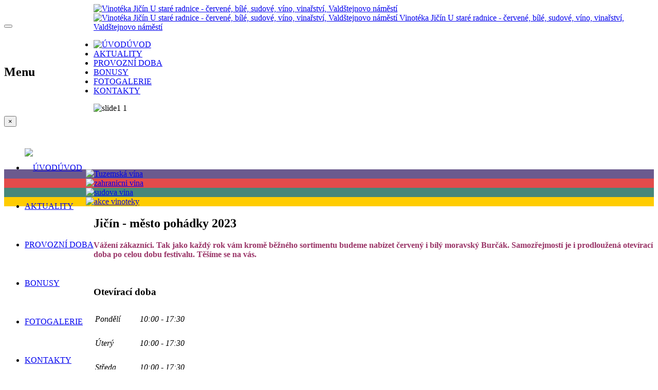

--- FILE ---
content_type: text/html; charset=utf-8
request_url: https://vinotekajicin.cz/index.php?option=com_content&view=article&id=281:jicin-mesto-pohadky-2023&catid=3&Itemid=203
body_size: 8484
content:

<!DOCTYPE html>
<html lang="cs-cz" dir="ltr"
	  class='com_content view-article itemid-203 j31 mm-hover'>

<head>
	<meta http-equiv="content-type" content="text/html; charset=utf-8" />
	<meta name="keywords" content="červené, bílé, sudové, víno, vinařství" />
	<meta name="author" content="Lenka Jebavá" />
	<meta name="description" content="Vinotéka Jičín U staré radnice - červené, bílé, sudové, víno, vinařství, Valdštejnovo náměstí" />
	<meta name="generator" content="Joomla! - Open Source Content Management" />
	<title>Vinotéka Jičín U staré radnice - červené, bílé, sudové, víno, vinařství, Valdštejnovo náměstí - Jičín - město pohádky 2023</title>
	<link href="/templates/homepage/favicon.ico" rel="shortcut icon" type="image/vnd.microsoft.icon" />
	<link href="/templates/homepage/css/bootstrap.css" rel="stylesheet" type="text/css" />
	<link href="/plugins/system/cookiesck/assets/front.css?ver=3.0.1" rel="stylesheet" type="text/css" />
	<link href="/templates/system/css/system.css" rel="stylesheet" type="text/css" />
	<link href="/templates/homepage/css/template.css" rel="stylesheet" type="text/css" />
	<link href="/templates/homepage/css/megamenu.css" rel="stylesheet" type="text/css" />
	<link href="/templates/homepage/css/off-canvas.css" rel="stylesheet" type="text/css" />
	<link href="/templates/homepage/fonts/font-awesome/css/font-awesome.min.css" rel="stylesheet" type="text/css" />
	<link href="/templates/homepage/css/custom.css" rel="stylesheet" type="text/css" />
	<link href="/templates/homepage/css/home.css" rel="stylesheet" type="text/css" />
	<link href="/media/mod_pwebbox/css/bootstrap-custom.css" rel="stylesheet" type="text/css" />
	<link href="/media/mod_pwebbox/css/layout.css" rel="stylesheet" type="text/css" />
	<link href="/media/mod_pwebbox/css/animations.css" rel="stylesheet" type="text/css" />
	<link href="/media/mod_pwebbox/css/themes/fbnavy.css" rel="stylesheet" type="text/css" />
	<link href="/media/mod_pwebbox/cache/6172f535a612844d67bbd4ec69bb68f5-121.css" rel="stylesheet" type="text/css" />
	<link href="/media/mod_pwebbox/css/ie8.css" rel="stylesheet" type="text/css" />
	<link href="/media/widgetkit/wk-styles-b51d27d4.css" rel="stylesheet" type="text/css" id="wk-styles-css" />
	<style type="text/css">

			#cookiesck {
				position:fixed;
				left:0;
				right: 0;
				bottom: 0;
				z-index: 1000000;
				min-height: 30px;
				color: #eeeeee;
				background: rgba(0,0,0,0.5);
				text-align: center;
				font-size: 14px;
				line-height: 14px;
			}
			#cookiesck_text {
				padding: 10px 0;
				display: inline-block;
			}
			#cookiesck_buttons {
				float: right;
			}
			.cookiesck_button,
			#cookiesck_accept,
			#cookiesck_decline,
			#cookiesck_settings,
			#cookiesck_readmore {
				float:left;
				padding:10px;
				margin: 5px;
				border-radius: 3px;
				text-decoration: none;
				cursor: pointer;
				transition: all 0.2s ease;
			}
			#cookiesck_readmore {
				float:right;
				color: #fff;
				border: 2px solid transparent;
				transition: all 0.2s ease;
			}
			#cookiesck_readmore:hover {
				border: 2px solid #fff;
			}
			#cookiesck_accept {
				background: #1176a6;
				border: 2px solid #1176a6;
				color: #f5f5f5;
			}
			#cookiesck_accept:hover {
				background: transparent;
				border: 2px solid darkturquoise;
				color: darkturquoise;
			}
			#cookiesck_decline {
				background: #000;
				border: 2px solid #000;
				color: #f5f5f5;
			}
			#cookiesck_decline:hover {
				background: transparent;
				border: 2px solid #fff;
				color: #fff;
			}
			#cookiesck_settings {
				background: #fff;
				border: 2px solid #fff;
				color: #000;
			}
			#cookiesck_settings:hover {
				background: transparent;
				border: 2px solid #fff;
				color: #fff;
			}
			#cookiesck_options {
				display: none;
				width: 30px;
				height: 30px;
				border-radius: 15px;
				box-sizing: border-box;
				position: fixed;
				bottom: 0;
				left: 0;
				margin: 10px;
				border: 1px solid #ccc;
				cursor: pointer;
				background: #fff url(/plugins/system/cookiesck/assets/cookies-icon.svg) center center no-repeat;
				background-size: 80% auto;
			}
			#cookiesck_options > .inner {
				display: none;
				width: max-content;
				margin-top: -40px;
				background: rgba(0,0,0,0.7);
				position: absolute;
				font-size: 14px;
				color: #fff;
				padding: 4px 7px;
				border-radius: 3px;
			}
			#cookiesck_options:hover > .inner {
				display: block;
			}
			#cookiesck > div {
				display: flex;
				justify-content: space-around;
				align-items: center;
				flex-direction: column;
			}
			

		.pwebbox-facebook-pageplugin-container, .pwebbox-facebook-pageplugin-container-in, .pwebbox-facebook-pageplugin-container-in .fb-page {max-width: 100%;}
                     #pwebbox_facebook_pageplugin_121 {width: 555px;}
                     .pwebbox-facebook-pageplugin-container .fb_iframe_widget, .pwebbox-facebook-pageplugin-container .fb_iframe_widget span, .pwebbox-facebook-pageplugin-container .fb_iframe_widget span iframe[style] {width: 100% !important; min-width: 180px}
                     .pwebbox-facebook-pageplugin-pretext {margin-bottom:5px;}
	</style>
	<script src="/media/jui/js/jquery.min.js?06100e56e5dad51260c2fef2e953b486" type="text/javascript"></script>
	<script src="/media/jui/js/jquery-noconflict.js?06100e56e5dad51260c2fef2e953b486" type="text/javascript"></script>
	<script src="/media/jui/js/jquery-migrate.min.js?06100e56e5dad51260c2fef2e953b486" type="text/javascript"></script>
	<script src="/media/system/js/caption.js?06100e56e5dad51260c2fef2e953b486" type="text/javascript"></script>
	<script src="/plugins/system/cookiesck/assets/front.js?ver=3.0.1" type="text/javascript"></script>
	<script src="/plugins/system/t3/base-bs3/bootstrap/js/bootstrap.js" type="text/javascript"></script>
	<script src="/plugins/system/t3/base-bs3/js/jquery.tap.min.js" type="text/javascript"></script>
	<script src="/plugins/system/t3/base-bs3/js/off-canvas.js" type="text/javascript"></script>
	<script src="/plugins/system/t3/base-bs3/js/script.js" type="text/javascript"></script>
	<script src="/plugins/system/t3/base-bs3/js/menu.js" type="text/javascript"></script>
	<script src="/media/mod_pwebbox/js/jquery.pwebbox.min.js" type="text/javascript"></script>
	<script src="/media/widgetkit/uikit2-d3308087.js" type="text/javascript"></script>
	<script src="/media/widgetkit/wk-scripts-0de8ae54.js" type="text/javascript"></script>
	<script type="text/javascript">
jQuery(window).on('load',  function() {
				new JCaption('img.caption');
			});

var COOKIESCK_ALLOWED = ["cookiesck","cookiesckiframes","0e7d1659a2c32a713b4dc5a1512cb532"];
var COOKIESCK_LIFETIME = 365;
var COOKIESCK_RELOAD = 0;

jQuery(document).ready(function($){
	$("#cookiesck").remove();
	$("body").append("<div id=\"cookiesck\" data-layout=\"layout1\"/>");
	$("body").append("<div id=\"cookiesck_overlay\" />");
	$("body").append("<div id=\"cookiesck_options\" />");
	$("body").append("<div id=\"cookiesck_interface\" />");
	jQuery("#cookiesck_interface").html('<div class="cookiesck-main"><div class="cookiesck-main-close">×</div><div class="cookiesck-main-title">Centrum předvoleb ochrany osobních údajů</div><div class="cookiesck-main-desc">Cookies - jsou malé softwarové soubory, které nám umožňují ukládat informace ohledně vašeho zařízení a vás jako uživatele výhradně v době, kdy navštívíte některou z našich internetových stránek. Cookies nám pomáhají zjistit návštěvnost našich stránek a také počet jejich uživatelů. Stejně tak nám pomáhají přizpůsobit naše nabídky tak, aby vyhověly vašim potřebám a byly pro Vás maximálně účinné.</div><div class="cookiesck-main-buttons"><div class="cookiesck-accept cookiesck_button">Povolit vše</div><div class="cookiesck-decline cookiesck_button">Blokovat vše mimo nezbytné technologie</div></div><div class="cookiesck-category" data-category="analytické cookies"><div class="cookiesck-category-name">Analytické cookies</div><div class="cookiesck-category-desc"></div><div class="cookiesck-platform" data-platform="Google Analytics"><div class="cookiesck-platform-name">Google Analytics</div><div class="cookiesck-platform-desc"></div><div class="cookiesck-accept cookiesck_button">Povolit</div><div class="cookiesck-decline cookiesck_button">Zakázat</div></div></div></div>');
	ckInitCookiesckInterface();
	ckInitCookiesckIframes();

	$("#cookiesck").append("<div class=\"inner\"></div>");
	$("#cookiesck > .inner").append("<span id=\"cookiesck_text\">Návštěvou našich webových stránek souhlasíte s tím, že používáme soubory cookie, abychom vám zajistili co nejlepší zážitek.</span>")
		.append("<span id=\"cookiesck_buttons\"></div>");
	$("#cookiesck_buttons").append("<a class=\"cookiesck_button\" id=\"cookiesck_accept\">Povolit vše</a>")
		.append("<a class=\"cookiesck_button\" id=\"cookiesck_decline\">Blokovat vše mimo nezbytné technologie</a>")
		.append("<a class=\"cookiesck_button\" id=\"cookiesck_settings\">Nastavit</a>")
		.append("<div style=\"clear:both;\"></div>")
		;
	$("#cookiesck_options").append("<div class=\"inner\">Cookies options</div>");

	var $cookieck = jQuery('#cookiesck');
	var $cookiesck_accept = jQuery('#cookiesck_accept,.cookiesck-main-buttons .cookiesck-accept');
	var cookiesck = ckReadCookie('cookiesck');
	$cookieck.hide();
	$("#cookiesck_overlay").hide();

	if(cookiesck == null) {
		$cookieck.show(); 
		$("#cookiesck_overlay").show();
	}

	$cookiesck_accept.click(function(){
		if (this.classList.contains('cookiesck-accept')) { ckCookiesAcceptAll(); }
		ckSetCookie("cookiesck","yes",365);
		jQuery.post('https://vinotekajicin.cz/index.php', 'set_cookieck=1', function(){
			// si blocage ressources externes, il faut reloader la page
			// si blockingpolicy == 2
		});
		$cookieck.slideUp('slow');
		jQuery('#cookiesck_options').show('slow');
		jQuery('#cookiesck_overlay').hide();
		ckLoadCookiesckIframes();
		if (COOKIESCK_RELOAD == '1') location.reload();
	});
	jQuery('#cookiesck_decline, .cookiesck-main-buttons .cookiesck-decline').click(function(){
		if (this.classList.contains('cookiesck-decline')) { ckCookiesDeclineAll(); }
		ckSetCookie("cookiesck","no",365);
		jQuery.post('https://vinotekajicin.cz/index.php', 'set_cookieck=0', function(){});
		$cookieck.slideUp('slow');
		jQuery('#cookiesck_options').show('slow');
		jQuery('#cookiesck_overlay').hide();
	});
	jQuery('#cookiesck_settings').click(function(){
		document.getElementById('cookiesck_interface').style.display = 'block';
		document.getElementById('cookiesck').style.display = 'none';
	});
	// add management button to update the decision
	jQuery('#cookiesck_options').click(function(){
		document.getElementById('cookiesck_interface').style.display = 'block';
		document.getElementById('cookiesck_overlay').style.display = 'block';
	});

	function ckBlockCookies(){
		var cookies = document.cookie.split(';');

		for (var i = 0; i < cookies.length; i++) {
			var cookie = cookies[i];
			var pos = cookie.indexOf('=');
			var name = '';
			if (pos > -1) {
				name = cookie.substr(0, pos);
			} else {
				name = cookie;
			}

			if(! name.match(/cookiesck/)) {
				document.cookie = name+'=; Max-Age=0; path=/; domain=' + location.host;
				// document.cookie = name + '=; expires=Thu, 01 Jan 1970 00:00:00 GMT';
			}
		}
		if (! document.__defineGetter__) {
			Object.defineProperty(document, 'cookie',{
				get: function g(){ return ''; },
				set: function h(){ return true;}
			});
		} else {
			var oldSetter = document.__lookupSetter__('cookie');
			if (oldSetter) {
				Object.defineProperty(document, 'cookie', {
					get: function g(){ return ''; },
					set: function h(v){
						if(v.match(/cookiesck\=/)) {
							oldSetter.call(document, v);
						}
						return true;
					}
				});
			}
		}
	}

});
jQuery(document).ready(function($){$("#pwebbox121").on("onOpen",function(e){FB.XFBML.parse(document.getElementById("pwebbox_facebook_pageplugin_121"));if(typeof ga!='undefined')ga('send','trackSocial','facebook','visit')})});(function(d,s,id){var js,fjs=d.getElementsByTagName(s)[0];if(d.getElementById(id))return;js=d.createElement(s);js.id=id;js.src="//connect.facebook.net/cs_CZ/sdk.js#xfbml=1&appId=497672883745150&version=v2.9";fjs.parentNode.insertBefore(js,fjs);}(document,"script","facebook-jssdk"));
	</script>

	
<!-- META FOR IOS & HANDHELD -->
	<meta name="viewport" content="width=device-width, initial-scale=1.0, maximum-scale=1.0, user-scalable=no"/>
	<style type="text/stylesheet">
		@-webkit-viewport   { width: device-width; }
		@-moz-viewport      { width: device-width; }
		@-ms-viewport       { width: device-width; }
		@-o-viewport        { width: device-width; }
		@viewport           { width: device-width; }
	</style>
	<script type="text/javascript">
		//<![CDATA[
		if (navigator.userAgent.match(/IEMobile\/10\.0/)) {
			var msViewportStyle = document.createElement("style");
			msViewportStyle.appendChild(
				document.createTextNode("@-ms-viewport{width:auto!important}")
			);
			document.getElementsByTagName("head")[0].appendChild(msViewportStyle);
		}
		//]]>
	</script>
<meta name="HandheldFriendly" content="true"/>
<meta name="apple-mobile-web-app-capable" content="YES"/>
<!-- //META FOR IOS & HANDHELD -->




<!-- Le HTML5 shim and media query for IE8 support -->
<!--[if lt IE 9]>
<script src="//html5shim.googlecode.com/svn/trunk/html5.js"></script>
<script type="text/javascript" src="/plugins/system/t3/base-bs3/js/respond.min.js"></script>
<![endif]-->

<!-- You can add Google Analytics here or use T3 Injection feature -->

<link href="https://fonts.googleapis.com/css?family=Open+Sans:300italic,400italic,600italic,400,300,600,700&amp;subset=latin,latin-ext" rel="stylesheet" type="text/css">

		
</head>

<body>

<div class="t3-wrapper"> <!-- Need this wrapper for off-canvas menu. Remove if you don't use of-canvas -->

	<div class="topfix">
				<div class="hidden-lg hidden-md" style="float: left; line-height: 75px;">
							
<button class="btn btn-primary off-canvas-toggle " type="button" data-pos="left" data-nav="#t3-off-canvas" data-effect="off-canvas-effect-4">
  <i class="fa fa-bars"></i>
</button>

<!-- OFF-CANVAS SIDEBAR -->
<div id="t3-off-canvas" class="t3-off-canvas ">

  <div class="t3-off-canvas-header">
    <h2 class="t3-off-canvas-header-title">Menu</h2>
    <button type="button" class="close" data-dismiss="modal" aria-hidden="true">&times;</button>
  </div>

  <div class="t3-off-canvas-body">
    <div class="t3-module module " id="Mod125"><div class="module-inner"><div class="module-ct"><ul class="nav nav-pills nav-stacked menu">
<li class="item-62"><a href="/index.php?option=com_content&amp;view=featured&amp;Itemid=62" class=""><img src="//images/home.svg" alt="ÚVOD" /><span class="image-title">ÚVOD</span></a></li><li class="item-61"><a href="/index.php?option=com_content&amp;view=category&amp;layout=blog&amp;id=3&amp;Itemid=61" class="">AKTUALITY</a></li><li class="item-55"><a href="/index.php?option=com_content&amp;view=article&amp;id=46&amp;Itemid=55" class="">PROVOZNÍ DOBA</a></li><li class="item-54"><a href="/index.php?option=com_content&amp;view=article&amp;id=48&amp;Itemid=54" class="">BONUSY</a></li><li class="item-53"><a href="/index.php?option=com_phocagallery&amp;view=categories&amp;Itemid=53" class="">FOTOGALERIE</a></li><li class="item-37"><a href="/index.php?option=com_contact&amp;view=contact&amp;id=1&amp;Itemid=37" class="">KONTAKTY</a></li></ul>
</div></div></div><div class="t3-module module " id="Mod128"><div class="module-inner"><div class="module-ct"><ul class="nav nav-pills nav-stacked menu">
<li class="item-198"><a href="/index.php?option=com_content&amp;view=article&amp;id=47&amp;Itemid=198" class="">Tuzemská vína</a></li><li class="item-199"><a href="/index.php?option=com_content&amp;view=article&amp;id=49&amp;Itemid=199" class="">Zahraniční vína</a></li><li class="item-200"><a href="/index.php?option=com_content&amp;view=article&amp;id=50&amp;Itemid=200" class="">Sudová vína</a></li><li class="item-203 current active"><a href="/index.php?option=com_content&amp;view=category&amp;layout=blog&amp;id=3&amp;Itemid=203" class="">Akce</a></li></ul>
</div></div></div>
  </div>

</div>
<!-- //OFF-CANVAS SIDEBAR -->

			
		</div>




<!-- HEADER -->
<header id="t3-header" class="container t3-header">
	<div class="row">

		<!-- LOGO -->
		<div class="col-xs-10 col-sm-4 logo">
			<div class="logo-image logo-control">
				<a href="/" title="Vinotéka Jičín U staré radnice - červené, bílé, sudové, víno, vinařství, Valdštejnovo náměstí">
											<img class="logo-img" src="/images/logo2.png" alt="Vinotéka Jičín U staré radnice - červené, bílé, sudové, víno, vinařství, Valdštejnovo náměstí" />
																<img class="logo-img-sm" src="/images/logo_small.png" alt="Vinotéka Jičín U staré radnice - červené, bílé, sudové, víno, vinařství, Valdštejnovo náměstí" />
										<span>Vinotéka Jičín U staré radnice - červené, bílé, sudové, víno, vinařství, Valdštejnovo náměstí</span>
				</a>
				<small class="site-slogan"></small>
			</div>
		</div>
		<!-- //LOGO -->

		
		
		<div class="col-lg-8 col-md-8 hidden-sm hidden-xs">
				
							
								
				

				
									  			  
<!-- MAIN NAVIGATION -->
<nav id="t3-mainnav" class="wrap navbar navbar-default t3-mainnav">
	<div class="">


					<div class="t3-navbar-collapse navbar-collapse collapse"></div>
		
		<div class="t3-navbar navbar-collapse collapse">
			<div  class="t3-megamenu"  data-responsive="true">
<ul itemscope itemtype="http://www.schema.org/SiteNavigationElement" class="nav navbar-nav level0">
<li itemprop='name'  data-id="62" data-level="1">
<a itemprop='url' class=""  href="/index.php?option=com_content&amp;view=featured&amp;Itemid=62"   data-target="#"><img class="" src="/images/home.svg" alt="ÚVOD" /><span class="image-title">ÚVOD</span>  </a>

</li>
<li itemprop='name'  data-id="61" data-level="1">
<a itemprop='url' class=""  href="/index.php?option=com_content&amp;view=category&amp;layout=blog&amp;id=3&amp;Itemid=61"   data-target="#">AKTUALITY </a>

</li>
<li itemprop='name'  data-id="55" data-level="1">
<a itemprop='url' class=""  href="/index.php?option=com_content&amp;view=article&amp;id=46&amp;Itemid=55"   data-target="#">PROVOZNÍ DOBA </a>

</li>
<li itemprop='name'  data-id="54" data-level="1">
<a itemprop='url' class=""  href="/index.php?option=com_content&amp;view=article&amp;id=48&amp;Itemid=54"   data-target="#">BONUSY </a>

</li>
<li itemprop='name'  data-id="53" data-level="1">
<a itemprop='url' class=""  href="/index.php?option=com_phocagallery&amp;view=categories&amp;Itemid=53"   data-target="#">FOTOGALERIE </a>

</li>
<li itemprop='name'  data-id="37" data-level="1">
<a itemprop='url' class=""  href="/index.php?option=com_contact&amp;view=contact&amp;id=1&amp;Itemid=37"   data-target="#">KONTAKTY </a>

</li>
</ul>
</div>

		</div>

	</div>
</nav>
<!-- //MAIN NAVIGATION -->


			</div>
		

	</div>
</header>
<!-- //HEADER -->

	</div>
	<div id="slide">
		

<div class="custom"  >
	<div class="container">
<div class="row"><img src="/images/slide/slide1-1.jpg" alt="slide1 1" width="100%" style="min-height: 128px;" /></div>
</div></div>


<div class="custom"  >
	<div class="container">
<div class="row">
<div class="col-lg-3 col-md-3 col-sm-6 hidden-xs" style="background-color: #6b5a8e;"><a href="/index.php?option=com_content&amp;view=article&amp;id=47:bila-vina&amp;catid=9:uncategorised&amp;Itemid=198"><img src="/images/moduly/tuzemska_vina.png" alt="Tuzemská vína" width="100%" height="auto" style="margin-left: -15px;" /></a></div>
<div class="col-lg-3 col-md-3 col-sm-6 hidden-xs" style="background-color: #e34b4b;"><a href="/index.php?option=com_content&amp;view=article&amp;id=49:ervena-vina&amp;catid=9:uncategorised&amp;Itemid=199"><img src="/images/moduly/zahranicni_vina.png" alt="zahranicni vina" width="100%" height="auto" style="margin-left: -15px;" /></a></div>
<div class="col-lg-3 col-md-3 col-sm-6 hidden-xs" style="background-color: #478779;"><a href="/index.php?option=com_content&amp;view=article&amp;id=50:rova-vina&amp;catid=9:uncategorised&amp;Itemid=200"><img src="/images/moduly/sudova_vina.png" alt="sudova vina" width="100%" height="auto" style="margin-left: -15px;" /></a></div>
<div class="col-lg-3 col-md-3 col-sm-6 hidden-xs" style="background-color: #ffcc00;"><a href="/index.php?option=com_content&amp;view=article&amp;id=48&amp;Itemid=54"><img src="/images/moduly/akce_vinoteky.png" alt="akce vinoteky" width="100%" height="auto" style="margin-left: -15px;" /></a></div>
</div>
</div></div>

	</div>

		
	<div class="main_content">
		<div class="container">
		
<div class="home">
    <div id="pocasi">
        
    </div>
    
    
	
	
	
	
	  

<div id="t3-mainbody" class="t3-mainbody">
	<div class="row">

		<!-- MAIN CONTENT -->
		<div id="t3-content" class="t3-content col-xs-12">
						
<!-- Page header -->
<!-- // Page header -->

<div class="item-page" itemscope itemtype="https://schema.org/Article">
	
	<!-- Article -->
	<article itemscope itemtype="http://schema.org/Article">
	  <meta itemscope itemprop="mainEntityOfPage"  itemType="https://schema.org/WebPage" itemid="https://google.com/article"/>
		<meta itemprop="inLanguage" content="cs-CZ" />

					
<header class="article-header clearfix">
	<h1 class="article-title" itemprop="headline">
					Jičín - město pohádky 2023			<meta itemprop="url" content="https://vinotekajicin.cz/index.php?option=com_content&amp;view=article&amp;id=281:jicin-mesto-pohadky-2023&amp;catid=3:newsflash&amp;Itemid=203" />
			</h1>

			</header>
				
				
		
  	<!-- Aside -->
				<!-- // Aside -->

		
		<!-- Item tags -->
									<!-- // Item tags -->

				
							
					
			
			<section class="article-content clearfix" itemprop="articleBody">
				<p><strong><span style="color: #993366; font-size: 12pt;">Vážení zákazníci. Tak jako každý rok vám kromě běžného sortimentu budeme nabízet červený i bílý moravský Burčák. Samozřejmostí je i prodloužená otevírací doba po celou dobu festivalu. Těšíme se na vás.</span></strong></p>
<p><img src="/images/JMP_OTV_2023.jpg" alt="" width="472" height="668" /></p> 			</section>

			<!-- Footer -->
						<!-- // Footer -->

			
			
						
	</article>
	<!-- //Article -->

	
		</div>

		</div>
		<!-- //MAIN CONTENT -->

	</div>
</div> 

</div>


		</div>
		

<div class="container">
		
	<!-- SPOTLIGHT 2 -->
	<div class="t3-sl t3-sl-2 barva2">
			<!-- SPOTLIGHT -->
	<div class="t3-spotlight t3-spotlight-2  row">
					<div class=" col-lg-6 col-md-6 col-sm-6 col-xs-12">
								<div class="t3-module module " id="Mod119"><div class="module-inner"><h3 class="module-title "><span>Otevírací doba</span></h3><div class="module-ct">

<div class="custom"  >
	<table style="height: 334px; width: 219px;">
<tbody>
<tr>
<td style="width: 40%;"><em>Pondělí&nbsp;</em></td>
<td><em>10:00 - 17:30</em></td>
</tr>
<tr>
<td><em>Úterý</em></td>
<td><em>10:00 -&nbsp;<em>17:30</em><strong><br /></strong></em></td>
</tr>
<tr>
<td><em>Středa</em></td>
<td><em>10:00 - <em>17:30</em></em></td>
</tr>
<tr>
<td><em>Čtvrtek</em></td>
<td><em>10:00 - <em>17:30</em></em></td>
</tr>
<tr>
<td><em>Pátek</em></td>
<td><em>&nbsp; 9:00 - <em>17:30</em></em></td>
</tr>
<tr>
<td><em>Sobota</em></td>
<td><em>&nbsp; 9:00 - 12:00</em></td>
</tr>
<tr>
<td><em>Neděle</em></td>
<td><em>zavřeno</em></td>
</tr>
</tbody>
</table>
<p>&nbsp;</p></div>
</div></div></div>
							</div>
					<div class=" col-lg-6 col-md-6 col-sm-6  col-xs-12 hidden-xs ">
								<div class="t3-module module " id="Mod121"><div class="module-inner"><h3 class="module-title "><span>Na Facebooku</span></h3><div class="module-ct"><!-- PWebBox -->

    
    <div id="pwebbox121" class="pwebbox  pweb-static pwebbox-plugin-facebook_page_plugin pweb-theme-fbnavy pweb-radius pweb-shadow" dir="ltr">

        
                
        <div id="pwebbox121_box" class="pwebbox-box pweb-static pwebbox-plugin-facebook_page_plugin pweb-theme-fbnavy pweb-radius pweb-shadow " dir="ltr">

            <div class="pwebbox-container-outset">
                <div id="pwebbox121_container" class="pwebbox-container">
                    <div class="pwebbox-container-inset">

                        
                        
                        
                        <div class="pwebbox-content" id="pwebbox121_content">
                                <!-- PWebBox Facebook Likebox plugin -->
<div class="pwebbox-facebook-pageplugin-container" style="width:555px; height: 220px;">
    <div id="pwebbox_facebook_pageplugin_121" class="pwebbox-facebook-pageplugin-container-in">
                <div class="pwebbox-facebook-pageplugin-content">
            <div id="fb-root"></div><div class="fb-page" id="pwebbox_fbpageplugin121_html5" data-href="https://www.facebook.com/vinotekajicin/" data-width="555" data-height="220"></div>        </div>
    </div>
</div>
    <script type="text/javascript">
        if(typeof window.fbAsyncInit=="function")window.fbAsyncInitPweb=window.fbAsyncInit;window.fbAsyncInit=function(){FB.Event.subscribe("edge.create",function(u){if(typeof ga!="undefined")ga("send","social","facebook","like",u)});FB.Event.subscribe("edge.remove",function(u){if(typeof ga!="undefined")ga("send","social","facebook","unlike",u)});if(typeof window.fbAsyncInitPweb=="function")window.fbAsyncInitPweb.apply(this,arguments)};    </script>
<!-- PWebBox Facebook Likebox plugin end -->
                        </div>                    

                    </div>
                    
                                    </div>
            </div>

        </div>
                
            </div>

<script type="text/javascript">
jQuery(document).ready(function($){pwebBox121=new pwebBox({id:121,theme:"fbnavy",layout:"static",position:"left",offsetPosition:"top",togglerNameClose:" CLOSE",closeOther:0})});</script>
<!-- PWebBox end -->
</div></div></div>
							</div>
			</div>
<!-- SPOTLIGHT -->
	</div>
	<!-- //SPOTLIGHT 2 -->

</div>
		

	</div>
	
<!-- FOOTER -->
<footer id="t3-footer" class="wrap t3-footer">

			<!-- FOOT NAVIGATION -->
		<div class="container">
				<!-- SPOTLIGHT -->
	<div class="t3-spotlight t3-footnav  row">
					<div class=" col-lg-4 col-md-4 col-sm-4 col-xs-12">
								<div class="t3-module module " id="Mod115"><div class="module-inner"><div class="module-ct">

<div class="custom"  >
	<p><img src="/images/logo.png" alt="logo" /></p></div>
</div></div></div>
							</div>
					<div class=" col-lg-4 col-md-4 col-sm-4 col-xs-12">
								<div class="t3-module module " id="Mod90"><div class="module-inner"><div class="module-ct"><ul class="latestnews mod-list">
	<li itemscope itemtype="https://schema.org/Article">
		<a href="/index.php?option=com_content&amp;view=article&amp;id=367:jak-mame-na-vanoce-otevreno&amp;catid=3&amp;Itemid=203" itemprop="url">
			<span itemprop="name">
				Jak máme na Vánoce otevřeno?			</span>
		</a>
	</li>
	<li itemscope itemtype="https://schema.org/Article">
		<a href="/index.php?option=com_content&amp;view=article&amp;id=366:uz-zadny-vanocni-stres-s-darky&amp;catid=3&amp;Itemid=203" itemprop="url">
			<span itemprop="name">
				Už žádný vánoční stres s dárky!			</span>
		</a>
	</li>
	<li itemscope itemtype="https://schema.org/Article">
		<a href="/index.php?option=com_content&amp;view=article&amp;id=365:rozsviceni-vanocniho-stromu-na-namesti-v-jicine-otevreno&amp;catid=3&amp;Itemid=203" itemprop="url">
			<span itemprop="name">
				Rozsvícení vánočního stromu na náměstí v Jičíně - OTEVŘENO			</span>
		</a>
	</li>
	<li itemscope itemtype="https://schema.org/Article">
		<a href="/index.php?option=com_content&amp;view=article&amp;id=364:advent-s-korinkem&amp;catid=3&amp;Itemid=203" itemprop="url">
			<span itemprop="name">
				Advent s Kořínkem			</span>
		</a>
	</li>
	<li itemscope itemtype="https://schema.org/Article">
		<a href="/index.php?option=com_content&amp;view=article&amp;id=363:statni-svatek-17-11-zavreno&amp;catid=3&amp;Itemid=203" itemprop="url">
			<span itemprop="name">
				Státní svátek 17.11. ZAVŘENO			</span>
		</a>
	</li>
	<li itemscope itemtype="https://schema.org/Article">
		<a href="/index.php?option=com_content&amp;view=article&amp;id=362:svatomartinska-vina-na-namesti-v-jicine&amp;catid=3&amp;Itemid=203" itemprop="url">
			<span itemprop="name">
				Svatomartinská vína na náměstí v Jičíně			</span>
		</a>
	</li>
	<li itemscope itemtype="https://schema.org/Article">
		<a href="/index.php?option=com_content&amp;view=article&amp;id=361:pozor-svatomartinska-vina-letos-startuji-uz-v-patek-7-11-2025&amp;catid=3&amp;Itemid=203" itemprop="url">
			<span itemprop="name">
				POZOR! Svatomartinská vína letos startují už v pátek 7. 11. 2025			</span>
		</a>
	</li>
	<li itemscope itemtype="https://schema.org/Article">
		<a href="/index.php?option=com_content&amp;view=article&amp;id=360:svarime-3&amp;catid=3&amp;Itemid=203" itemprop="url">
			<span itemprop="name">
				SVÁŘÍME !			</span>
		</a>
	</li>
</ul>
</div></div></div>
							</div>
					<div class=" col-lg-4 col-md-4 col-sm-4 col-xs-12">
								<div class="t3-module module " id="Mod116"><div class="module-inner"><div class="module-ct">

<div class="custom"  >
	<p><strong>Vinotéka U staré radnice</strong> <br />Valdštejnovo nám. 57 <br />506 01 Jičín <br />Česká republika <br /><br />email:&nbsp;<a href="mailto:vinotekajicin@email.cz">vinotekajicin@email.cz</a> <br />tel: +420777940064</p></div>
</div></div></div>
							</div>
			</div>
<!-- SPOTLIGHT -->
		</div>
		<!-- //FOOT NAVIGATION -->
	
	

</footer>
<section class="t3-copyright">
		<div class="container">
			<div class="row">
				<div class="col-md-12 copyright ">
					

<br/>
<div class="module">
	<small>Copyright &#169; 2025 Vinotéka Jičín U staré radnice - červené, bílé, sudové, víno, vinařství, Valdštejnovo náměstí. Všechna práva vyhrazena. Developed <a href="http://www.websitte.cz/" title="Navštivte nás na Websitte.cz" rel="nofollow">Websitte.cz</a>.&nbsp;&nbsp;&nbsp;&nbsp;<a href="/index.php?option=com_users&amp;view=login&amp;Itemid=210" title="Přihlášení">login</a></small>
<!--<small><a href="http://www.joomla.org">Joomla!</a> je svobodný software vydaný pod licencí <a href="http://www.gnu.org/licenses/gpl-2.0.html">GNU General Public License.</a></small>-->
</div>

				</div>
							</div>
		</div>
	</section>
<!-- //FOOTER -->


</div>
<!-- Global site tag (gtag.js) - Google Analytics -->
<script async src="https://www.googletagmanager.com/gtag/js?id=G-QN1E6L46PK"></script>
<script>
  window.dataLayer = window.dataLayer || [];
  function gtag(){dataLayer.push(arguments);}
  gtag('js', new Date());

  gtag('config', 'G-QN1E6L46PK');
</script>
</body>
</html>